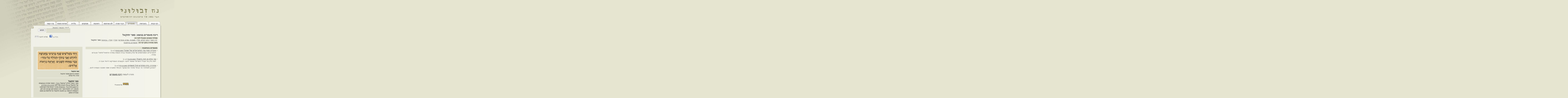

--- FILE ---
content_type: text/html
request_url: https://ranaz.co.il/categories/cat_39_4_1_4.asp
body_size: 7615
content:

<!DOCTYPE html>
<html lang="he">
<head>

<title>מאמרים בנושא: ספר יחזקאל - נח זבולוני - רנ"ז </title>

<!--<meta name="viewport" content="initial-scale=1.0, user-scalable=no,width=device-width">  -->
<meta http-equiv="Content-Type" content="text/html; charset=windows-1255">
<link rel="stylesheet" href="../ranazStyles.css" type="text/css">
<SCRIPT LANGUAGE="JavaScript" src="../jsUtils.js"></script>

 <meta name="keywords" lang="he" dir="rtl" content="נח זבולוני, מאמרים, רנ&quot;ז">
</head>


 <body bgcolor="#e6e5d0"   onLoad="loadAtInit('../')">
<center>
 <style><!-- body {  font-family: Arial} --> </style>
 <style><!-- body {  font-size: 10pt} --> </style>
	   
<div class="topWgoogle">
<div class="googleAds">
<script type="text/javascript">
window.google_analytics_uacct = "UA-2189533-3";
</script>
<script async src="//pagead2.googlesyndication.com/pagead/js/adsbygoogle.js"></script>
<!-- ranaz600 -->
<ins class="adsbygoogle"
     style="display:inline-block;width:120px;height:600px"
     data-ad-client="ca-pub-4769332884987241"
     data-ad-slot="9251758448"></ins>
<script>
(adsbygoogle = window.adsbygoogle || []).push({});
</script>

</div>
<div class="verytopBlock">&nbsp;
<div class="topMenu">
      <div class="menuBar">
         <div class="menuItemTr" onMouseOver="setRoll(this)"  onMouseOut="unSetRoll(this)" onClick=document.location.replace("../default.asp")><a href=../default.asp>דף הבית</a></div>
         <div class="menuItemTr" onMouseOver="setRoll(this)"  onMouseOut="unSetRoll(this)" onClick=document.location.replace("../biography.asp")><a href=../biography.asp>ביוגרפיה</a></div>
         <div class="menuItemTrRO" onClick=document.location.replace("../categories")><a href=../categories>מאמרים</a></div>
         <div class="menuItemTr" onMouseOver="setRoll(this)"  onMouseOut="unSetRoll(this)" onClick=document.location.replace("../kodesh")><a href=../kodesh>דברי תורה</a></div>
         <div class="menuItemTr" onMouseOver="setRoll(this)"  onMouseOut="unSetRoll(this)" onClick=document.location.replace("../notPublished")><a href=../notPublished>לא פורסמו</a></div>
         <div class="menuItemTr" onMouseOver="setRoll(this)"  onMouseOut="unSetRoll(this)" onClick=document.location.replace("../aboutRanaz")><a href=../aboutRanaz>ראיונות</a></div>
         <div class="menuItemTr" onMouseOver="setRoll(this)"  onMouseOut="unSetRoll(this)" onClick=document.location.replace("../letters")><a href=../letters>מכתבים</a></div>
         <div class="menuItemTr" onMouseOver="setRoll(this)"  onMouseOut="unSetRoll(this)" onClick=document.location.replace("../gallery")><a href=../gallery>גלריה</a></div>
         <div class="menuItemTr" onMouseOver="setRoll(this)"  onMouseOut="unSetRoll(this)" onClick=document.location.replace("../aboutTheSite.asp")><a href=../aboutTheSite.asp>אודות האתר</a></div>
         <div class="menuItemTr" onMouseOver="setRoll(this)"  onMouseOut="unSetRoll(this)" onClick=document.location.replace("../contactUs.asp")><a href=../contactUs.asp>צרו קשר</a></div>
     </div> <!-- menuBar -->
</div>
<div class="layerCornerPart">  
 	<form method="get" action="../doSearchSite.asp" name="searchSite">
		<div class="searchContainer">
			<div class="searchDesc">לדוגמא: <a href=../doSearchSite.asp?searchFor=%E4%F8%E1+%F9%EA>הרב שך</a> | <a href=../doSearchSite.asp?searchFor=%22%E4%F8%E1+%F9%EA%22>&quot;הרב שך&quot;</a></div>
			<div class="searchBox">
                <input type="text" name="searchFor" size="18" class="inputSearch" dir="RTL" maxlength="70"  value="">		
			</div>
			<div class="searchBtnBox" onMouseOver="setSearchRoll(this)"   onMouseOut="unSetSearchRoll(this)" onClick="document.searchSite.submit()">
               <div class="searchBtnText">חפשו</div>
			</div>
		</div>
	  </form>
</div>

<!---DONOTSEARCH-->
  <div class="mainLayer"  id="allContent">
   <div class="contentContainer">
		<div class="content">
  <h1>ריכוז מאמרים בנושא: ספר יחזקאל</h1>
	   <div class="categoryContainer">
			<div class="catLabel">מסלול נושאים המוביל לדף זה:</div>
	 			<div class="allCategories">
					  <div class="categoryLine">
<a href="default.asp">דף ראשי</a> |  <a href="cat_39.asp">כתבי קודש: תנ"ך, משניות, גמרא ואחרים</a> |  <a href="cat_39_4.asp">תנ"ך</a> |  <a href="cat_39_4_1.asp">תנ"ך - נביאים</a> | <b>ספר יחזקאל</b>
	  </div>

		   </div> <!-- allCategories -->
		</div> <!-- categoryContainer -->
 	   <div class="categoryContainer">
			<div class="catLabel">גישה מהירה בתוך דף זה:</div>
	 			<div class="allCategories">
					  <div class="categoryLine">
<a href="#articlesSec">מאמרים בעיתונות</a>
	  </div>

		   </div> <!-- allCategories -->
		</div> <!-- categoryContainer -->
  	   </div> <!-- content -->
 	<div class="shareIcons">

<script type="text/javascript" src="https://apis.google.com/js/plusone.js"></script>
<div class="mailIcon">
<a href="mailto:?subject=%EE%E0%EE%F8%E9%ED %E1%F0%E5%F9%E0%3A  %2D %F0%E7 %E6%E1%E5%EC%E5%F0%E9 %2D %F8%F0%22%E6&body=%EC%E7%F6%E5 %F2%EC %E4%F7%E9%F9%E5%F8 %E4%E1%E0 http%3A%2F%2Franaz%2Eco%2Eil%2Fcategories%2Fcat%5F39%5F4%5F1%5F4%2Easp">שלחו לחבר <img src=../images/common/envelop.jpg border=0 title="שלחו לחבר" alt="שלחו לחבר"></a></div>
<div class="joinFaceBook"><a href=http://www.facebook.com/ranaz.press target=_blank>רנ"ז ב:  <img src=../images/common/facebook.png border=0 class="faceBookIcon" title="רנ&quot;ז בפייסבוק" alt="רנ&quot;ז בפייסבוק"></a></div> <div class="ranazPlusOne"><g:plusone size="small" count="true" lang="iw"></g:plusone> </div><div class="printIcon"> <img src=../images/common/shim.gif height="20" border=0></div> 
	<div class="faceBookLinkTop">
<div id="fb-root"></div>
<script>(function(d, s, id) {
  var js, fjs = d.getElementsByTagName(s)[0];
  if (d.getElementById(id)) {return;}
  js = d.createElement(s); js.id = id;
  js.src = "//connect.facebook.net/en_US/all.js#xfbml=1";
  fjs.parentNode.insertBefore(js, fjs);
}(document, 'script', 'facebook-jssdk'));</script>
<div class="fb-like" data-href="http://ranaz.co.il/categories/cat_39_4_1_4.asp" data-send="false" data-width="300" data-show-faces="false"></div>

	 
	 </div>

	</div>
	</div> <!-- contentContainer -->
   <div class="contentContainer" style="margin-top: 1px;">
		<div class="content">
				<div class="searchCategoryFirstTime"><a name="articlesSec"></a><b>מאמרים בעיתונות</b></div>
	         <div class="lineWsquare2"><img src="../Images/common/bullet.gif" width="8" height="8"> <a href="../articles/article3569_19920203.asp"><span dir="RTL" class="resultTitle">עובדיה יוסף נגד הוויטראז&#146;ים של שגאל</span> <span class="heb1" dir="LTR">[03/02/1992]</span></a> (<span class="pageNumClass">יום  ב</span>) <br>לוויטראז'ים המפורסמים של מרק שאגאל בבית הכנסת במרכז הרפואי"הדסה" עין-כרם צפויה...<br><br></div>
	         <div class="lineWsquare2"><img src="../Images/common/bullet.gif" width="8" height="8"> <a href="../articles/article3596_19920301.asp"><span dir="RTL" class="resultTitle">צור איתן או קוץ בישבן?</span> <span class="heb1" dir="LTR">[01/03/1992]</span></a> (<span class="pageNumClass">יום  א</span>) <br>למה נלין על הגנרל הישראלי שאמר לחבר הקונגרס האמריקאי דייוויד אובי כי...<br><br></div>
	         <div class="lineWsquare2"><img src="../Images/common/bullet.gif" width="8" height="8"> <a href="../articles/article3790_19921207.asp"><span dir="RTL" class="resultTitle">אזהרה: בית המקדש יפול משמיים</span> <span class="heb1" dir="LTR">[07/12/1992]</span></a> (<span class="pageNumClass">יום  ב</span>) <br>"הארגון לשיחרור הר הבית" מזהיר את מבקרי הכותל המערבי מפני הסכנה הצפויה להם...<br><br></div>
	  <center>
<span class="heb3"><br>חזרה לעמוד <a href="default.asp"><b>ריכוז מאמרים</b></a> </span>
		  </center>
	<div class="PWXcredit" align="center">Powered By <a href="http://www.possibleworlds.co.il/pwx.asp" target="_blank"><img src="../Images/PWXOnlyCl.jpg" width="44" height="20" align="abs	middle" border="0" alt="Click for details"></a></div>
	     </div> <!-- content -->
<!---ENDDONOTSEARCH-->
        <div class="imagesContainer" id="imageContainerID">
		     <div class="imgContent">
				<br><br>
	   <div class="imgFrame">
		<img src="../Images/categories/cat_39_4_1_4.jpg"     alt="ספר יחזקאל" title="ספר יחזקאל" class="smallIcons" >
	   </div>
		<div class="imageTitle">ספר יחזקאל</div>
			<div class="imageDesc">
				הפסוק הראשון מספר יחזקאל.<br> יצירה: אלי זבולוני <br> 
			</div> <!-- imageDesc -->
			<div class="vertSpacerNormal">&nbsp;</div>
			<div class="catSeparator"><img src="../Images/common/shim.gif" height="2"></div>
			<div class="vertSpacerNormal">&nbsp;</div>
				<div class="catDesc">
					<div class="catDescTitle">ספר יחזקאל</div>
					ספר השייך לחלק &quot;נביאים&quot; <a href=cat_39_4.asp   title=" הספר הקדוש לדת היהודית המורכב מתורה, נביאים וכתובים. התנ&quot;ך מוכר גם על ידי הדת הנוצרית ואף על ידי האיסלם. מבין חלקי הספר לפי המסורת ניתנה התורה למשה על ידי הקב&quot;ה באמצעות רוח הקודש. - לחצו לכל המאמרים בנושא" >בתנ&quot;ך</a>. הספר מתרכז בנבואותיו של יחזקאל בן-בוזי הנביא שחי לפני <a href=cat_16_22.asp   title=" שני בתי המקדש נחרבו ביום ט&#146; באב (או בסמוך מאוד לו), ועל כן נקבע תשעה באב כיום תענית. בית המקדש הראשון (מקדש שלמה) נחרב על ידי נבוכדנצר מלך בבל, במאה החמישית לפני הספירה. בעקבות חורבן המקדש ונפילת ירושלים הוגלו בני ישראל. בית המקדש השני וירושלים נחרבו על ידי טיטוס בעקבות מרד בר-כוכבא בשנת 70 לספירה (לערך), ועם ישראל גלה מארצו. - לחצו לכל המאמרים בנושא " >חורבן בית המקדש</a> הראשון וגלות בבל. בנבואותיו מזהיר הנביא את העם מפני מעשיו, דרך חזונות אשר ראה והמפורסם שבהם הוא חזון העצמות היבשות. כן התנבא יחזקאל על מלחמת גוג-ומגוג ואחרית הימים.
				</div>
		  </div> <!--imgContent-->
		</div> <!-- imagesContainer -->
	</div> <!-- contentContainer -->
 	<div class="clearDiv">&nbsp;</div>
	   
</div> <!-- mainLayer -->
	   
<div class="bottomPart">
</div>
        <div class="creditPart" align="center"><br>
                      <span dir="RTL" class="creditFont">ייזום והקמת האתר - אלי זבולוני - <a href="http://www.possibleworlds.co.il" target="_blank">עולמות אפשריים בע"מ</a> <a href="http://www.possibleworlds.co.il" target="_blank"><img src="../Images/tinyPossible.png" align="absmiddle" border="0" alt="עולמות אפשריים בע&quot;מ"></a>  &copy; 2010-2026 - עיצוב: <a href="http://www.font-art.co.il" target="_blank">סטודיו פיני חמו</a><br><br>
		      &copy; האתר ranaz.co.il והתוכן המצוי בו מוגנים בזכויות יוצרים. כל זכויות היוצרים על תוכן האתר שייכות לילדיו של נח זבולוני<br>
		      כל התמונות באתר (אלא אם כן צוין אחרת) הן פרי יצירתו של אלי זבולוני בעל הזכויות בהם. אין לעשות בהן כל שימוש או לשנותן ללא הרשאה מפורשת מיוצר התמונות.<br>
		      אין להעתיק, לשכפל, לחקות או לעשות כל שימוש בתוכן שבאתר ללא רשות בעלי הזכויות.<br>
		      בקשות לשימוש בתוכן כלשהוא מהאתר יש לשלוח דרך דף <a href=../contactUs.asp>צרו קשר</a>.<br>
			  <a href="../negishut.asp"  target="_blank"><b>הצהרת נגישות</b></a> 
</span><br><br></div>

</div>  <!-- verytopBlock -->
</div> <!-- topWgoogle -->

<script type="text/javascript">

  var _gaq = _gaq || [];
  _gaq.push(['_setAccount', 'UA-2189533-3']);
  _gaq.push(['_trackPageview']);

  (function() {
    var ga = document.createElement('script'); ga.type = 'text/javascript'; ga.async = true;
    ga.src = ('https:' == document.location.protocol ? 'https://ssl' : 'http://www') + '.google-analytics.com/ga.js';
    var s = document.getElementsByTagName('script')[0]; s.parentNode.insertBefore(ga, s);
  })();
</script>

<!-- Google tag (gtag.js) -->
<script async src="https://www.googletagmanager.com/gtag/js?id=G-6711LDC4PV"></script>
<script>
  window.dataLayer = window.dataLayer || [];
  function gtag(){dataLayer.push(arguments);}
  gtag('js', new Date());

  gtag('config', 'G-6711LDC4PV');
</script>

 <script language="JavaScript">
 <!--
  checkFromSearch('imageContainerID');
 //-->
 </script>
 
  </center>
	   
</body>
</html>


--- FILE ---
content_type: text/html; charset=utf-8
request_url: https://accounts.google.com/o/oauth2/postmessageRelay?parent=https%3A%2F%2Franaz.co.il&jsh=m%3B%2F_%2Fscs%2Fabc-static%2F_%2Fjs%2Fk%3Dgapi.lb.en.2kN9-TZiXrM.O%2Fd%3D1%2Frs%3DAHpOoo_B4hu0FeWRuWHfxnZ3V0WubwN7Qw%2Fm%3D__features__
body_size: 158
content:
<!DOCTYPE html><html><head><title></title><meta http-equiv="content-type" content="text/html; charset=utf-8"><meta http-equiv="X-UA-Compatible" content="IE=edge"><meta name="viewport" content="width=device-width, initial-scale=1, minimum-scale=1, maximum-scale=1, user-scalable=0"><script src='https://ssl.gstatic.com/accounts/o/2580342461-postmessagerelay.js' nonce="cXtQcAqr5Urj6_PptVi1Mg"></script></head><body><script type="text/javascript" src="https://apis.google.com/js/rpc:shindig_random.js?onload=init" nonce="cXtQcAqr5Urj6_PptVi1Mg"></script></body></html>

--- FILE ---
content_type: text/html; charset=utf-8
request_url: https://www.google.com/recaptcha/api2/aframe
body_size: 268
content:
<!DOCTYPE HTML><html><head><meta http-equiv="content-type" content="text/html; charset=UTF-8"></head><body><script nonce="5yW0nDj58fwVeRN-jeWcxQ">/** Anti-fraud and anti-abuse applications only. See google.com/recaptcha */ try{var clients={'sodar':'https://pagead2.googlesyndication.com/pagead/sodar?'};window.addEventListener("message",function(a){try{if(a.source===window.parent){var b=JSON.parse(a.data);var c=clients[b['id']];if(c){var d=document.createElement('img');d.src=c+b['params']+'&rc='+(localStorage.getItem("rc::a")?sessionStorage.getItem("rc::b"):"");window.document.body.appendChild(d);sessionStorage.setItem("rc::e",parseInt(sessionStorage.getItem("rc::e")||0)+1);localStorage.setItem("rc::h",'1769948204169');}}}catch(b){}});window.parent.postMessage("_grecaptcha_ready", "*");}catch(b){}</script></body></html>